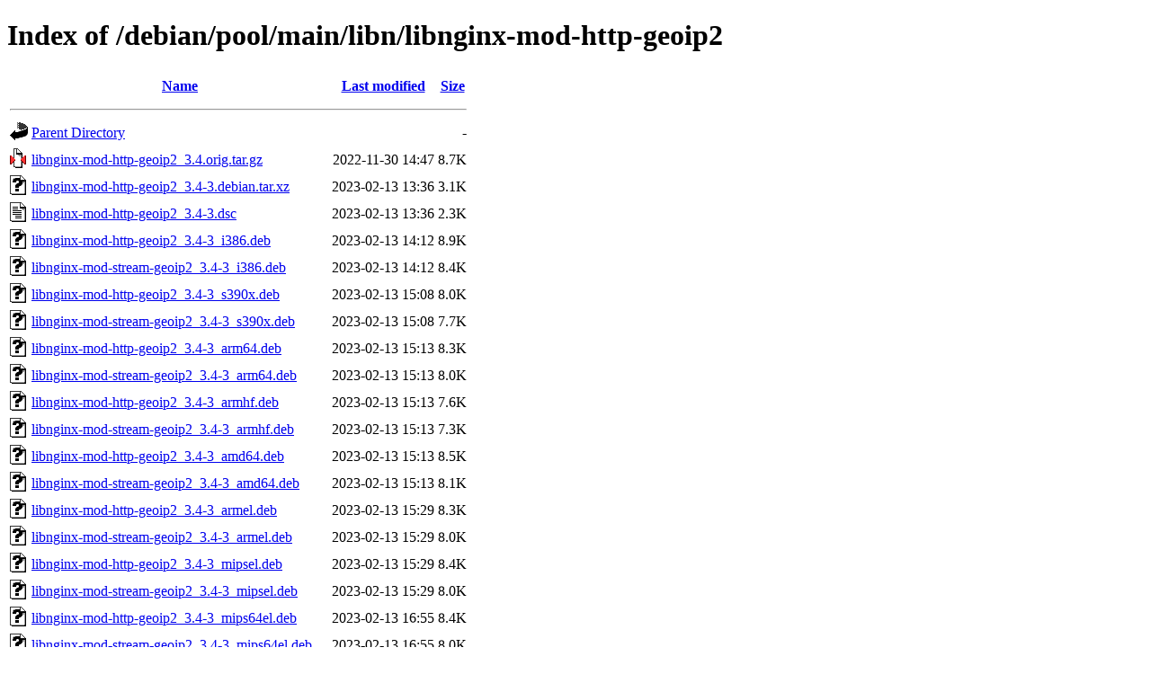

--- FILE ---
content_type: text/html;charset=UTF-8
request_url: http://ftp.debian.org/debian/pool/main/libn/libnginx-mod-http-geoip2/?C=M;O=A
body_size: 1295
content:
<!DOCTYPE HTML PUBLIC "-//W3C//DTD HTML 4.01//EN" "http://www.w3.org/TR/html4/strict.dtd">
<html>
 <head>
  <title>Index of /debian/pool/main/libn/libnginx-mod-http-geoip2</title>
 </head>
 <body>
<h1>Index of /debian/pool/main/libn/libnginx-mod-http-geoip2</h1>
  <table>
   <tr><th valign="top"><img src="/icons/blank.gif" alt="[ICO]"></th><th><a href="?C=N;O=A">Name</a></th><th><a href="?C=M;O=D">Last modified</a></th><th><a href="?C=S;O=A">Size</a></th></tr>
   <tr><th colspan="4"><hr></th></tr>
<tr><td valign="top"><img src="/icons/back.gif" alt="[PARENTDIR]"></td><td><a href="/debian/pool/main/libn/">Parent Directory</a></td><td>&nbsp;</td><td align="right">  - </td></tr>
<tr><td valign="top"><img src="/icons/compressed.gif" alt="[   ]"></td><td><a href="libnginx-mod-http-geoip2_3.4.orig.tar.gz">libnginx-mod-http-geoip2_3.4.orig.tar.gz</a></td><td align="right">2022-11-30 14:47  </td><td align="right">8.7K</td></tr>
<tr><td valign="top"><img src="/icons/unknown.gif" alt="[   ]"></td><td><a href="libnginx-mod-http-geoip2_3.4-3.debian.tar.xz">libnginx-mod-http-geoip2_3.4-3.debian.tar.xz</a></td><td align="right">2023-02-13 13:36  </td><td align="right">3.1K</td></tr>
<tr><td valign="top"><img src="/icons/text.gif" alt="[TXT]"></td><td><a href="libnginx-mod-http-geoip2_3.4-3.dsc">libnginx-mod-http-geoip2_3.4-3.dsc</a></td><td align="right">2023-02-13 13:36  </td><td align="right">2.3K</td></tr>
<tr><td valign="top"><img src="/icons/unknown.gif" alt="[   ]"></td><td><a href="libnginx-mod-http-geoip2_3.4-3_i386.deb">libnginx-mod-http-geoip2_3.4-3_i386.deb</a></td><td align="right">2023-02-13 14:12  </td><td align="right">8.9K</td></tr>
<tr><td valign="top"><img src="/icons/unknown.gif" alt="[   ]"></td><td><a href="libnginx-mod-stream-geoip2_3.4-3_i386.deb">libnginx-mod-stream-geoip2_3.4-3_i386.deb</a></td><td align="right">2023-02-13 14:12  </td><td align="right">8.4K</td></tr>
<tr><td valign="top"><img src="/icons/unknown.gif" alt="[   ]"></td><td><a href="libnginx-mod-http-geoip2_3.4-3_s390x.deb">libnginx-mod-http-geoip2_3.4-3_s390x.deb</a></td><td align="right">2023-02-13 15:08  </td><td align="right">8.0K</td></tr>
<tr><td valign="top"><img src="/icons/unknown.gif" alt="[   ]"></td><td><a href="libnginx-mod-stream-geoip2_3.4-3_s390x.deb">libnginx-mod-stream-geoip2_3.4-3_s390x.deb</a></td><td align="right">2023-02-13 15:08  </td><td align="right">7.7K</td></tr>
<tr><td valign="top"><img src="/icons/unknown.gif" alt="[   ]"></td><td><a href="libnginx-mod-http-geoip2_3.4-3_arm64.deb">libnginx-mod-http-geoip2_3.4-3_arm64.deb</a></td><td align="right">2023-02-13 15:13  </td><td align="right">8.3K</td></tr>
<tr><td valign="top"><img src="/icons/unknown.gif" alt="[   ]"></td><td><a href="libnginx-mod-stream-geoip2_3.4-3_arm64.deb">libnginx-mod-stream-geoip2_3.4-3_arm64.deb</a></td><td align="right">2023-02-13 15:13  </td><td align="right">8.0K</td></tr>
<tr><td valign="top"><img src="/icons/unknown.gif" alt="[   ]"></td><td><a href="libnginx-mod-http-geoip2_3.4-3_armhf.deb">libnginx-mod-http-geoip2_3.4-3_armhf.deb</a></td><td align="right">2023-02-13 15:13  </td><td align="right">7.6K</td></tr>
<tr><td valign="top"><img src="/icons/unknown.gif" alt="[   ]"></td><td><a href="libnginx-mod-stream-geoip2_3.4-3_armhf.deb">libnginx-mod-stream-geoip2_3.4-3_armhf.deb</a></td><td align="right">2023-02-13 15:13  </td><td align="right">7.3K</td></tr>
<tr><td valign="top"><img src="/icons/unknown.gif" alt="[   ]"></td><td><a href="libnginx-mod-http-geoip2_3.4-3_amd64.deb">libnginx-mod-http-geoip2_3.4-3_amd64.deb</a></td><td align="right">2023-02-13 15:13  </td><td align="right">8.5K</td></tr>
<tr><td valign="top"><img src="/icons/unknown.gif" alt="[   ]"></td><td><a href="libnginx-mod-stream-geoip2_3.4-3_amd64.deb">libnginx-mod-stream-geoip2_3.4-3_amd64.deb</a></td><td align="right">2023-02-13 15:13  </td><td align="right">8.1K</td></tr>
<tr><td valign="top"><img src="/icons/unknown.gif" alt="[   ]"></td><td><a href="libnginx-mod-http-geoip2_3.4-3_armel.deb">libnginx-mod-http-geoip2_3.4-3_armel.deb</a></td><td align="right">2023-02-13 15:29  </td><td align="right">8.3K</td></tr>
<tr><td valign="top"><img src="/icons/unknown.gif" alt="[   ]"></td><td><a href="libnginx-mod-stream-geoip2_3.4-3_armel.deb">libnginx-mod-stream-geoip2_3.4-3_armel.deb</a></td><td align="right">2023-02-13 15:29  </td><td align="right">8.0K</td></tr>
<tr><td valign="top"><img src="/icons/unknown.gif" alt="[   ]"></td><td><a href="libnginx-mod-http-geoip2_3.4-3_mipsel.deb">libnginx-mod-http-geoip2_3.4-3_mipsel.deb</a></td><td align="right">2023-02-13 15:29  </td><td align="right">8.4K</td></tr>
<tr><td valign="top"><img src="/icons/unknown.gif" alt="[   ]"></td><td><a href="libnginx-mod-stream-geoip2_3.4-3_mipsel.deb">libnginx-mod-stream-geoip2_3.4-3_mipsel.deb</a></td><td align="right">2023-02-13 15:29  </td><td align="right">8.0K</td></tr>
<tr><td valign="top"><img src="/icons/unknown.gif" alt="[   ]"></td><td><a href="libnginx-mod-http-geoip2_3.4-3_mips64el.deb">libnginx-mod-http-geoip2_3.4-3_mips64el.deb</a></td><td align="right">2023-02-13 16:55  </td><td align="right">8.4K</td></tr>
<tr><td valign="top"><img src="/icons/unknown.gif" alt="[   ]"></td><td><a href="libnginx-mod-stream-geoip2_3.4-3_mips64el.deb">libnginx-mod-stream-geoip2_3.4-3_mips64el.deb</a></td><td align="right">2023-02-13 16:55  </td><td align="right">8.0K</td></tr>
<tr><td valign="top"><img src="/icons/unknown.gif" alt="[   ]"></td><td><a href="libnginx-mod-http-geoip2_3.4-3_ppc64el.deb">libnginx-mod-http-geoip2_3.4-3_ppc64el.deb</a></td><td align="right">2023-02-14 13:13  </td><td align="right">9.5K</td></tr>
<tr><td valign="top"><img src="/icons/unknown.gif" alt="[   ]"></td><td><a href="libnginx-mod-stream-geoip2_3.4-3_ppc64el.deb">libnginx-mod-stream-geoip2_3.4-3_ppc64el.deb</a></td><td align="right">2023-02-14 13:13  </td><td align="right">9.1K</td></tr>
<tr><td valign="top"><img src="/icons/unknown.gif" alt="[   ]"></td><td><a href="libnginx-mod-http-geoip2_3.4-6.debian.tar.xz">libnginx-mod-http-geoip2_3.4-6.debian.tar.xz</a></td><td align="right">2025-04-11 13:21  </td><td align="right">3.3K</td></tr>
<tr><td valign="top"><img src="/icons/text.gif" alt="[TXT]"></td><td><a href="libnginx-mod-http-geoip2_3.4-6.dsc">libnginx-mod-http-geoip2_3.4-6.dsc</a></td><td align="right">2025-04-11 13:21  </td><td align="right">2.3K</td></tr>
<tr><td valign="top"><img src="/icons/unknown.gif" alt="[   ]"></td><td><a href="libnginx-mod-http-geoip2_3.4-6_ppc64el.deb">libnginx-mod-http-geoip2_3.4-6_ppc64el.deb</a></td><td align="right">2025-04-11 14:13  </td><td align="right">9.8K</td></tr>
<tr><td valign="top"><img src="/icons/unknown.gif" alt="[   ]"></td><td><a href="libnginx-mod-stream-geoip2_3.4-6_ppc64el.deb">libnginx-mod-stream-geoip2_3.4-6_ppc64el.deb</a></td><td align="right">2025-04-11 14:13  </td><td align="right">9.4K</td></tr>
<tr><td valign="top"><img src="/icons/unknown.gif" alt="[   ]"></td><td><a href="libnginx-mod-http-geoip2_3.4-6_i386.deb">libnginx-mod-http-geoip2_3.4-6_i386.deb</a></td><td align="right">2025-04-11 14:13  </td><td align="right">9.2K</td></tr>
<tr><td valign="top"><img src="/icons/unknown.gif" alt="[   ]"></td><td><a href="libnginx-mod-stream-geoip2_3.4-6_i386.deb">libnginx-mod-stream-geoip2_3.4-6_i386.deb</a></td><td align="right">2025-04-11 14:13  </td><td align="right">8.7K</td></tr>
<tr><td valign="top"><img src="/icons/unknown.gif" alt="[   ]"></td><td><a href="libnginx-mod-http-geoip2_3.4-6_s390x.deb">libnginx-mod-http-geoip2_3.4-6_s390x.deb</a></td><td align="right">2025-04-11 14:13  </td><td align="right">8.5K</td></tr>
<tr><td valign="top"><img src="/icons/unknown.gif" alt="[   ]"></td><td><a href="libnginx-mod-stream-geoip2_3.4-6_s390x.deb">libnginx-mod-stream-geoip2_3.4-6_s390x.deb</a></td><td align="right">2025-04-11 14:13  </td><td align="right">8.2K</td></tr>
<tr><td valign="top"><img src="/icons/unknown.gif" alt="[   ]"></td><td><a href="libnginx-mod-http-geoip2_3.4-6_amd64.deb">libnginx-mod-http-geoip2_3.4-6_amd64.deb</a></td><td align="right">2025-04-11 14:13  </td><td align="right">8.8K</td></tr>
<tr><td valign="top"><img src="/icons/unknown.gif" alt="[   ]"></td><td><a href="libnginx-mod-stream-geoip2_3.4-6_amd64.deb">libnginx-mod-stream-geoip2_3.4-6_amd64.deb</a></td><td align="right">2025-04-11 14:13  </td><td align="right">8.4K</td></tr>
<tr><td valign="top"><img src="/icons/unknown.gif" alt="[   ]"></td><td><a href="libnginx-mod-http-geoip2_3.4-6_armhf.deb">libnginx-mod-http-geoip2_3.4-6_armhf.deb</a></td><td align="right">2025-04-11 14:18  </td><td align="right">8.1K</td></tr>
<tr><td valign="top"><img src="/icons/unknown.gif" alt="[   ]"></td><td><a href="libnginx-mod-stream-geoip2_3.4-6_armhf.deb">libnginx-mod-stream-geoip2_3.4-6_armhf.deb</a></td><td align="right">2025-04-11 14:18  </td><td align="right">7.8K</td></tr>
<tr><td valign="top"><img src="/icons/unknown.gif" alt="[   ]"></td><td><a href="libnginx-mod-http-geoip2_3.4-6_armel.deb">libnginx-mod-http-geoip2_3.4-6_armel.deb</a></td><td align="right">2025-04-11 14:18  </td><td align="right">8.8K</td></tr>
<tr><td valign="top"><img src="/icons/unknown.gif" alt="[   ]"></td><td><a href="libnginx-mod-stream-geoip2_3.4-6_armel.deb">libnginx-mod-stream-geoip2_3.4-6_armel.deb</a></td><td align="right">2025-04-11 14:18  </td><td align="right">8.5K</td></tr>
<tr><td valign="top"><img src="/icons/unknown.gif" alt="[   ]"></td><td><a href="libnginx-mod-http-geoip2_3.4-6_arm64.deb">libnginx-mod-http-geoip2_3.4-6_arm64.deb</a></td><td align="right">2025-04-11 14:23  </td><td align="right">8.8K</td></tr>
<tr><td valign="top"><img src="/icons/unknown.gif" alt="[   ]"></td><td><a href="libnginx-mod-stream-geoip2_3.4-6_arm64.deb">libnginx-mod-stream-geoip2_3.4-6_arm64.deb</a></td><td align="right">2025-04-11 14:23  </td><td align="right">8.3K</td></tr>
<tr><td valign="top"><img src="/icons/unknown.gif" alt="[   ]"></td><td><a href="libnginx-mod-http-geoip2_3.4-6_riscv64.deb">libnginx-mod-http-geoip2_3.4-6_riscv64.deb</a></td><td align="right">2025-04-11 18:12  </td><td align="right">8.8K</td></tr>
<tr><td valign="top"><img src="/icons/unknown.gif" alt="[   ]"></td><td><a href="libnginx-mod-stream-geoip2_3.4-6_riscv64.deb">libnginx-mod-stream-geoip2_3.4-6_riscv64.deb</a></td><td align="right">2025-04-11 18:12  </td><td align="right">8.5K</td></tr>
<tr><td valign="top"><img src="/icons/unknown.gif" alt="[   ]"></td><td><a href="libnginx-mod-http-geoip2_3.4-7.debian.tar.xz">libnginx-mod-http-geoip2_3.4-7.debian.tar.xz</a></td><td align="right">2025-09-12 18:03  </td><td align="right">3.3K</td></tr>
<tr><td valign="top"><img src="/icons/text.gif" alt="[TXT]"></td><td><a href="libnginx-mod-http-geoip2_3.4-7.dsc">libnginx-mod-http-geoip2_3.4-7.dsc</a></td><td align="right">2025-09-12 18:03  </td><td align="right">2.5K</td></tr>
<tr><td valign="top"><img src="/icons/unknown.gif" alt="[   ]"></td><td><a href="libnginx-mod-http-geoip2_3.4-7.git.tar.xz">libnginx-mod-http-geoip2_3.4-7.git.tar.xz</a></td><td align="right">2025-09-12 18:03  </td><td align="right"> 75K</td></tr>
<tr><td valign="top"><img src="/icons/unknown.gif" alt="[   ]"></td><td><a href="libnginx-mod-http-geoip2_3.4-7+b1_arm64.deb">libnginx-mod-http-geoip2_3.4-7+b1_arm64.deb</a></td><td align="right">2025-12-28 10:10  </td><td align="right">9.0K</td></tr>
<tr><td valign="top"><img src="/icons/unknown.gif" alt="[   ]"></td><td><a href="libnginx-mod-stream-geoip2_3.4-7+b1_arm64.deb">libnginx-mod-stream-geoip2_3.4-7+b1_arm64.deb</a></td><td align="right">2025-12-28 10:10  </td><td align="right">8.6K</td></tr>
<tr><td valign="top"><img src="/icons/unknown.gif" alt="[   ]"></td><td><a href="libnginx-mod-http-geoip2_3.4-7+b1_armhf.deb">libnginx-mod-http-geoip2_3.4-7+b1_armhf.deb</a></td><td align="right">2025-12-28 10:15  </td><td align="right">8.5K</td></tr>
<tr><td valign="top"><img src="/icons/unknown.gif" alt="[   ]"></td><td><a href="libnginx-mod-stream-geoip2_3.4-7+b1_armhf.deb">libnginx-mod-stream-geoip2_3.4-7+b1_armhf.deb</a></td><td align="right">2025-12-28 10:15  </td><td align="right">8.1K</td></tr>
<tr><td valign="top"><img src="/icons/unknown.gif" alt="[   ]"></td><td><a href="libnginx-mod-http-geoip2_3.4-7+b1_ppc64el.deb">libnginx-mod-http-geoip2_3.4-7+b1_ppc64el.deb</a></td><td align="right">2025-12-28 10:41  </td><td align="right"> 10K</td></tr>
<tr><td valign="top"><img src="/icons/unknown.gif" alt="[   ]"></td><td><a href="libnginx-mod-stream-geoip2_3.4-7+b1_ppc64el.deb">libnginx-mod-stream-geoip2_3.4-7+b1_ppc64el.deb</a></td><td align="right">2025-12-28 10:41  </td><td align="right">9.8K</td></tr>
<tr><td valign="top"><img src="/icons/unknown.gif" alt="[   ]"></td><td><a href="libnginx-mod-http-geoip2_3.4-7+b1_amd64.deb">libnginx-mod-http-geoip2_3.4-7+b1_amd64.deb</a></td><td align="right">2025-12-28 10:41  </td><td align="right">9.2K</td></tr>
<tr><td valign="top"><img src="/icons/unknown.gif" alt="[   ]"></td><td><a href="libnginx-mod-stream-geoip2_3.4-7+b1_amd64.deb">libnginx-mod-stream-geoip2_3.4-7+b1_amd64.deb</a></td><td align="right">2025-12-28 10:41  </td><td align="right">8.8K</td></tr>
<tr><td valign="top"><img src="/icons/unknown.gif" alt="[   ]"></td><td><a href="libnginx-mod-http-geoip2_3.4-7+b1_i386.deb">libnginx-mod-http-geoip2_3.4-7+b1_i386.deb</a></td><td align="right">2025-12-28 11:17  </td><td align="right">9.6K</td></tr>
<tr><td valign="top"><img src="/icons/unknown.gif" alt="[   ]"></td><td><a href="libnginx-mod-stream-geoip2_3.4-7+b1_i386.deb">libnginx-mod-stream-geoip2_3.4-7+b1_i386.deb</a></td><td align="right">2025-12-28 11:17  </td><td align="right">9.1K</td></tr>
<tr><td valign="top"><img src="/icons/unknown.gif" alt="[   ]"></td><td><a href="libnginx-mod-http-geoip2_3.4-7+b1_s390x.deb">libnginx-mod-http-geoip2_3.4-7+b1_s390x.deb</a></td><td align="right">2025-12-28 12:34  </td><td align="right">8.8K</td></tr>
<tr><td valign="top"><img src="/icons/unknown.gif" alt="[   ]"></td><td><a href="libnginx-mod-stream-geoip2_3.4-7+b1_s390x.deb">libnginx-mod-stream-geoip2_3.4-7+b1_s390x.deb</a></td><td align="right">2025-12-28 12:34  </td><td align="right">8.5K</td></tr>
<tr><td valign="top"><img src="/icons/unknown.gif" alt="[   ]"></td><td><a href="libnginx-mod-http-geoip2_3.4-7+b1_riscv64.deb">libnginx-mod-http-geoip2_3.4-7+b1_riscv64.deb</a></td><td align="right">2025-12-28 15:00  </td><td align="right">9.1K</td></tr>
<tr><td valign="top"><img src="/icons/unknown.gif" alt="[   ]"></td><td><a href="libnginx-mod-stream-geoip2_3.4-7+b1_riscv64.deb">libnginx-mod-stream-geoip2_3.4-7+b1_riscv64.deb</a></td><td align="right">2025-12-28 15:00  </td><td align="right">8.7K</td></tr>
<tr><td valign="top"><img src="/icons/unknown.gif" alt="[   ]"></td><td><a href="libnginx-mod-http-geoip2_3.4-7_loong64.deb">libnginx-mod-http-geoip2_3.4-7_loong64.deb</a></td><td align="right">2026-01-04 19:20  </td><td align="right">9.0K</td></tr>
<tr><td valign="top"><img src="/icons/unknown.gif" alt="[   ]"></td><td><a href="libnginx-mod-stream-geoip2_3.4-7_loong64.deb">libnginx-mod-stream-geoip2_3.4-7_loong64.deb</a></td><td align="right">2026-01-04 19:20  </td><td align="right">8.7K</td></tr>
   <tr><th colspan="4"><hr></th></tr>
</table>
<address>Apache Server at ftp.debian.org Port 80</address>
</body></html>
